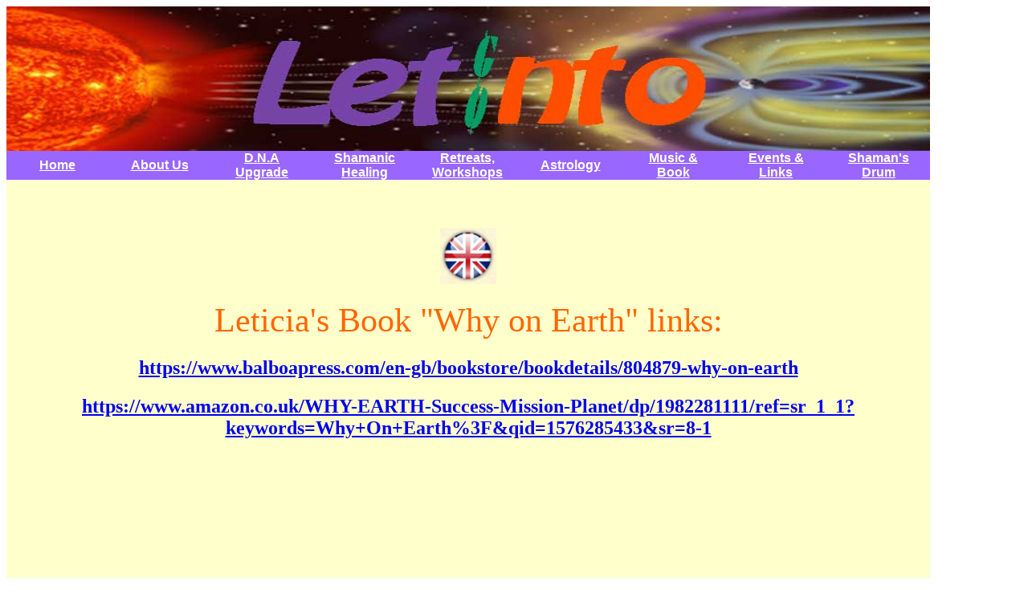

--- FILE ---
content_type: text/html
request_url: http://letinto.com/link.htm
body_size: 3740
content:
<html>
<head>
<title>Letinto Links&news</title>
<meta http-equiv="Content-Type" content="text/html; charset=iso-8859-1">
<style type="text/css">
<!--
.style6 {font-size: 42px}
.style10 {font-size: 36px}
.style8 {font-size: 24px}
.style11 {font-size: 18px}
.style7 {font-size: 1px}
-->
</style>
</head>
<body bgcolor="#FFFFFF">
<table width="1150" border="0" cellspacing="0" cellpadding="0">
  <tr> 
    <td> 
      <div align="center"><font face="Georgia, Times New Roman, Times, serif" size="7"><img src="immagini/letinto-logo-ok1024-180.jpg" width="1150" height="180"></font></div>
    </td>
  </tr>
</table>
<!-- navigation bar -->
<table width="1150" border="0" cellspacing="0" cellpadding="0" bordercolorlight="#FF0000" bordercolordark="#FF0000" bgcolor="#9966FF" bordercolor="#FFFFFF" name="barra di navigazione" height="29">
  <tr> 
    <td width="113"> 
      <div align="center"><font face="Arial, Helvetica, sans-serif" size="2" color="#CCCCFF"><b><font size="3"><a class=roll href="index.htm"><font color="#FFFFFF">Home</font></a></font></b></font></div>
    </td>
    <td width="113"> 
      <div align="center"><a class=roll href="about_us.htm"><font size="3"><b><font face="Arial, Helvetica, sans-serif" color="#FFFFFF">About 
        Us</font><font face="Arial, Helvetica, sans-serif"> </font></b></font></a></div>
    </td>
    <td width="113"> 
      <div align="center"><font size="3"><b><font face="Arial, Helvetica, sans-serif"><a class=roll href="dna_upgrade.htm"><font color="#FFFFFF">D.N.A 
                  <br>
        Upgrade</font> </a></font></b></font></div>
    </td>
    <td width="113"> 
      <div align="center"><font face="Arial, Helvetica, sans-serif" size="3"><b><a class=roll href="shamanic_healing.htm"><font color="#FFFFFF">Shamanic 
                <br>
        Healing</font></a></b></font></div>
    </td>
    <td width="113"> 
      <div align="center"><font face="Arial, Helvetica, sans-serif" size="3"><b><a class=roll href="talk_workshop.htm"><font color="#FFFFFF">Retreats,<br>
        Workshops</font></a></b></font></div>
    </td>
    <td width="113"> 
      <div align="center"><b><font face="Arial, Helvetica, sans-serif" size="3"><a class=roll href="astrology.htm"><font color="#FFFFFF">Astrology</font> 
        </a></font></b></div>
    </td>
    <td width="113"> 
      <div align="center"><b><font face="Arial, Helvetica, sans-serif" size="3"><a class=roll href="music.htm"><font color="#FFFFFF">Music &amp;<br>
        Book</font></a></font></b><br>
      </div>
    </td>
    <td width="113"> 
      <div align="center">
        <p><b><font face="Arial, Helvetica, sans-serif" size="3"><a class=roll href="link.htm"><font color="#FFFFFF">Events &amp;<br>
        </font></a></font></b><b><font face="Arial, Helvetica, sans-serif" size="3"><a class=roll href="link.htm"><font color="#FFFFFF">Links <br>
        </font></a></font></b></p>
      </div>
    </td>
    <td width="113"> 
      <div align="center"><b><font face="Arial, Helvetica, sans-serif" size="3"><a class=roll href="drum.htm"><font color="#FFFFFF">Shaman's 
                <br>
        Drum </font></a></font></b></div>
    </td>
  </tr>
</table>
<!-- navigation bar end -->
<table width="1150" border="0" cellpadding="0" cellspacing="60" bgcolor="#FFFFCC">
  <tr bgcolor="#FFFFCC"> 
    <td height="1487"> 
      <h1 align="center"><font size="3"><img src="/immagini/english-button.jpg" width="70" height="70" align="top"><br>
        </font></h1>
      <p align="center"><font color="#FF6600"><span class="style6">Leticia's Book &quot;Why on Earth&quot; links:</span></font><font size="4" color="#FF6600"><br>
      </font></p>
      <h1 align="center"><span class="style7"><span class="style8"><span class="style10"><a href="https://www.balboapress.com/en-gb/bookstore/bookdetails/804879-why-on-earth" class="style8">https://www.balboapress.com/en-gb/bookstore/bookdetails/804879-why-on-earth</a></span></span></span></h1>
      <h1 align="center" class="style8"><a href="https://www.amazon.co.uk/WHY-EARTH-Success-Mission-Planet/dp/1982281111/ref=sr_1_1?keywords=Why+On+Earth?&qid=1576285433&sr=8-1">https://www.amazon.co.uk/WHY-EARTH-Success-Mission-Planet/dp/1982281111/ref=sr_1_1?keywords=Why+On+Earth%3F&amp;qid=1576285433&amp;sr=8-1</a></h1>
      <p align="center" class="style6">&nbsp;</p>
      <h1 align="center" class="style8"></h1>
      <h1 align="center"><font size="3"><br>
      </font> </h1>
      <h1 align="center"><font size="4" color="#FF6600">PYRAMIDAL MEMORIES TRANSMUTATION</font><font size="3"><br>
        <a href="http://lapmt.com/pyramidal-memories-transmutation-pmt.htm">Latino 
        America Web Site</a><br>
        </font><font size="3"><a href="http://www.yes2life.com.au/therapies/pyramidal-memories-transmutation-pmt.html"><font color="#0000CC">Australian 
        P.M.T Web site</font></a> <br>
        <a href="http://www.liberamenteservo.it/servizi/steel_storm_staelhe/estero.htm">List 
        of Worldwide P.M.T Operator </a></font></h1>
      <h1 align="center"><font size="3"><br>
        <font color="#FF6600" size="4">SHAMANISM <br>
        </font></font><a href="http://www.soulrites.com/index.php"><font size="3">Our 
        Shaman Friends in Australia &quot;Soulrites&quot;</font></a><br>
        <font size="3"><a href="http://littlegrandmother.net/default.aspx">Little 
        Grandmother</a> </font></h1>
      <h1 align="center"><font size="4" color="#FF6600"> INSPIRATIONAL<br>
        <a href="http://tomkenyon.com/hathors-archives"><font size="3">Tom Kenyon</font></a> 
        <br>
        </font><font size="3" color="#0000CC"><a href="%3Cfont%20size=%223%22%3Ehttp://tomkenyon.com/jumping-time-lines%3C/font%3E">tomkenyon.com/jumping-time-lines</a></font><font size="4" color="#0000CC"> 
        </font><font size="4" color="#FF6600"><br>
        <font color="#0000CC"><a href="http://www.sriaurobindoashram.org/ashram/sriauro/writings.php"><font size="3">Sri 
        Aurobindo</font></a></font> <br>
        <a href="http://www.kryon.com/menu.html"><font size="3">Kryon </font></a><br>
        <a href="http://www.naturalportal.info/links.html"><font size="3">Natural 
        Portal</font></a><br>
        <a href="http://earthtransitions.com/"><font size="3">Earth Transitions</font></a></font>      </h1>
      <h1 align="center">&nbsp;</h1>
      <h1 align="center"><font color="#FF6600" size="4">VIDEOS<br>
        </font><font size="3"><a href="http://www.youtube.com/watch?v=jwYAEGAmZDM&amp;feature=BFa&amp;list=FLOSHo_ps-dh8m3R6h7qoISw&amp;lf=plpp">Global 
        Footprint Forum 2010</a><br>
        <a href="http://www.youtube.com/watch?v=QlpB3PKZ9pU&amp;feature=BFa&amp;list=FLOSHo_ps-dh8m3R6h7qoISw&amp;lf=plpp">We 
        are all one</a> <br>
        <a href="http://www.youtube.com/watch?v=3pH2TdAt1t8&amp;feature=BFa&amp;list=FLOSHo_ps-dh8m3R6h7qoISw&amp;lf=plpp">Robert 
        Happ&egrave;</a><br>
        <a href="http://www.youtube.com/watch?v=N1fiubmOqH4&amp;feature=BFa&amp;list=FLOSHo_ps-dh8m3R6h7qoISw&amp;lf=plpp">Paul 
        Hawken </a><br>
        </font><font size="3"><a href="http://www.holisticchannel.org.uk/LetitiaPalmer.wmv">Leticia&amp;Quinto 
        at Out of the Ordinary Festival </a></font></h1>
      <h1 align="center"><font size="4" color="#FF6600">OTHER<br>
        <a href="/climate-assessment-2009-lo-rez.pdf"><font size="3">Climate-assessment-2009</font></a> 
        <br>
        </font></h1>
      <h1 align="center"><font size="4" color="#FF6600">BOOKS WE RECOMMEND<br>
        <br>
        </font><font color="#000000" size="4">All books by these Authors</font><font size="3">:&quot;click 
        on the books for look inside or read more&quot;<font color="#FF6600"> 
        </font></font></h1>
      <h1 align="left"><a href="http://www.amazon.com/gp/product/1930722419/ref=s9_simh_gw_p14_d0_g14_i1?pf_rd_m=ATVPDKIKX0DER&amp;pf_rd_s=center-3&amp;pf_rd_r=1D9B5FHQTZDC4B0DAWN9&amp;pf_rd_t=101&amp;pf_rd_p=470938811&amp;pf_rd_i=507846#reader_1930722419"><img src="/path.jpg" width="200" height="200" border="0"></a><a href="http://www.amazon.com/Third-Millennium-Living-Posthistoric-World/dp/0062514083/ref=sr_1_1?s=books&amp;ie=UTF8&amp;qid=1314742204&amp;sr=1-1#reader_0062514083"><img src="/third%20millenium.jpg" width="200" height="200" border="0"><img src="/four%20agreements.jpg" width="200" height="200" border="0"></a> 
        <font color="#000000" size="4"><a href="http://www.amazon.co.uk/FOUR-AGREEMENTS-TOLTEC-WISDOM-COLLECTION/dp/B0053V16MC/ref=sr_1_1?s=books&amp;ie=UTF8&amp;qid=1314742810&amp;sr=1-1"><img src="/ruiz.jpg" width="200" height="200" border="0"></a><a href="http://www.amazon.com/Medicine-Cards-Discovery-Through-Animals/dp/0312204914#reader_0312204914"><img src="/cards.jpg" width="200" height="200" border="0"></a><br>
        <a href="http://www.amazon.co.uk/You-Can-Heal-Your-Life/dp/0937611018/ref=sr_1_1?s=books&amp;ie=UTF8&amp;qid=1314743400&amp;sr=1-1#reader_0937611018"><img src="/hay.jpg" width="200" height="200" border="0"></a> 
        <a href="http://www.amazon.co.uk/Astrological-Guide-Your-Child-Handbook/dp/0806519126/ref=sr_1_3?s=books&amp;ie=UTF8&amp;qid=1314807774&amp;sr=1-3"><img src="/leti.jpg" width="200" height="200" border="0"></a>        </font></h1>      </td>
  </tr>
  <tr bgcolor="#FFFFCC"> 
    <td height="240">
      <div align="center">
        <p><img src="/immagini/spain%20flag.jpg" width="70" height="70"><br>
          <br>
          <font size="4" color="#FF6600">PYRAMIDAL MEMORIES TRANSMUTATION</font><font size="3"></font><br>
        </p>
        <h1><a href="http://lapmt.com/index.htm"><font size="3">Latino AmericaWeb 
          Site</font></a><br>
          <font size="3"><a href="http://pmtperu.com/pmtperu.htm">Pmt Per&ugrave;</a> 
          <br>
          <a href="http://www.liberamenteservo.it/servizi/steel_storm_staelhe/estero.htm">Operador 
          en el Mundo Links</a> </font></h1>
        <h1><font size="4" color="#FF6600">VIDEO</font></h1>
        <h1><font size="4" color="#FF6600"> </font><font size="3" color="#FF6600"><a href="http://www.youtube.com/watch?v=qCNTsIqmIqo&amp;feature=mh_lolz&amp;list=FLOSHo_ps-dh8m3R6h7qoISw">Joel 
          Conferencia de Lima</a><br>
          </font><font size="3"><a href="http://www.liberamenteservo.it/servizi/steel_storm_staelhe/video.htm">Plus 
          video</a></font></h1>
        </div>
    </td>
  </tr>
  <tr bgcolor="#FFFFCC"> 
    <td height="241">
      <div align="center">
        <h1><img src="/immagini/Italian_Flag_Button_by_Billy_Belynda.png" width="70" height="70"><br>
          <br>
          <font size="4" color="#FF6600">PYRAMIDAL MEMORIES TRANSMUTATION</font><br>
          <br>
          <a href="http://www.liberamenteservo.it/servizi/acqua%20diamante.htm"><font size="3">Sito 
          Ufficiale: Official Web Site</font></a></h1>
        <h1><font size="4" color="#FF6600">VIDEO</font></h1>
        <h1><font size="3"><a href="http://www.liberamenteservo.it/servizi/steel_storm_staelhe/video.htm">Plus 
          video</a></font></h1>
      </div>
    </td>
  </tr>
  <tr bgcolor="#FFFFCC"> 
    <td height="240">
      <div align="center"> 
        <h1><img src="/immagini/france-flag-button.gif" width="70" height="70"> 
          <br>
          <br>
          <font size="4" color="#FF6600">PYRAMIDAL MEMORIES TRANSMUTATION<br>
          </font> <br>
          <a href="http://steel-storm-staelhe.info/"><font size="3">P.M.T. France 
          </font></a><br>
          <a href="http://net.addr.com/eaudiamant/memories.htm"><font size="3">P.M.T. 
          Canada</font></a><br>
          <font size="3"><a href="http://www.arsitra.org/yacs/articles/view.php/1124/conference-de-jacqueline-bousquet">Conférence 
          de Jacqueline Bousquet </a> <br>
          <a href="/Les-3-champs-14.pdf">Emile Pinel</a><br>
          </font><font size="3"><a href="http://www.liberamenteservo.it/servizi/steel_storm_staelhe/estero.htm"> 
          Opérateur dans leMonde Links</a></font></h1>
        <h1><font size="4" color="#FF6600">VIDEO</font></h1>
        <h1><font size="3" color="#FF6600"><a href="http://www.youtube.com/watch?v=qCNTsIqmIqo&amp;feature=mh_lolz&amp;list=FLOSHo_ps-dh8m3R6h7qoISw">Joel 
          conference de Lima<br>
          </a></font><font size="3"><a href="http://www.liberamenteservo.it/servizi/steel_storm_staelhe/video.htm">Plus 
          video</a></font></h1>
        </div>
    </td>
  </tr>
</table>
<!-- navigation bar -->
<table width="1150" border="0" cellspacing="0" cellpadding="0" bordercolorlight="#FF0000" bordercolordark="#FF0000" bgcolor="#9966FF" bordercolor="#FFFFFF" name="barra di navigazione" height="29">
  <tr> 
    <td width="113"> 
      <div align="center"><font face="Arial, Helvetica, sans-serif" size="2" color="#CCCCFF"><b><font size="3"><a class=roll href="index.htm"><font color="#FFFFFF">Home</font></a></font></b></font></div>
    </td>
    <td width="113"> 
      <div align="center"><a class=roll href="about_us.htm"><font size="3"><b><font face="Arial, Helvetica, sans-serif" color="#FFFFFF">About 
        Us</font><font face="Arial, Helvetica, sans-serif"> </font></b></font></a></div>
    </td>
    <td width="113"> 
      <div align="center"><font size="3"><b><font face="Arial, Helvetica, sans-serif"><a class=roll href="dna_upgrade.htm"><font color="#FFFFFF">D.N.A 
                  <br>
        Upgrade</font> </a></font></b></font></div>
    </td>
    <td width="113"> 
      <div align="center"><font face="Arial, Helvetica, sans-serif" size="3"><b><a class=roll href="shamanic_healing.htm"><font color="#FFFFFF">Shamanic 
                <br>
        Healing</font></a></b></font></div>
    </td>
    <td width="113"> 
      <div align="center"><font face="Arial, Helvetica, sans-serif" size="3"><b><a class=roll href="talk_workshop.htm"><font color="#FFFFFF">Retreats,<br>
        Workshops</font></a></b></font></div>
    </td>
    <td width="113"> 
      <div align="center"><b><font face="Arial, Helvetica, sans-serif" size="3"><a class=roll href="astrology.htm"><font color="#FFFFFF">Astrology</font> 
        </a></font></b></div>
    </td>
    <td width="113"> 
      <div align="center"><b><font face="Arial, Helvetica, sans-serif" size="3"><a class=roll href="music.htm"><font color="#FFFFFF">Music &amp;<br>
        Book</font></a></font></b><br>
      </div>
    </td>
    <td width="113"> 
      <div align="center">
        <p><b><font face="Arial, Helvetica, sans-serif" size="3"><a class=roll href="link.htm"><font color="#FFFFFF">Events &amp;<br>
        </font></a></font></b><b><font face="Arial, Helvetica, sans-serif" size="3"><a class=roll href="link.htm"><font color="#FFFFFF">Links <br>
        </font></a></font></b></p>
      </div>
    </td>
    <td width="113"> 
      <div align="center"><b><font face="Arial, Helvetica, sans-serif" size="3"><a class=roll href="drum.htm"><font color="#FFFFFF">Shaman's 
                <br>
        Drum </font></a></font></b></div>
    </td>
  </tr>
</table>
<!-- navigation bar end -->
<div align="center"></div>
</body>
</html>
